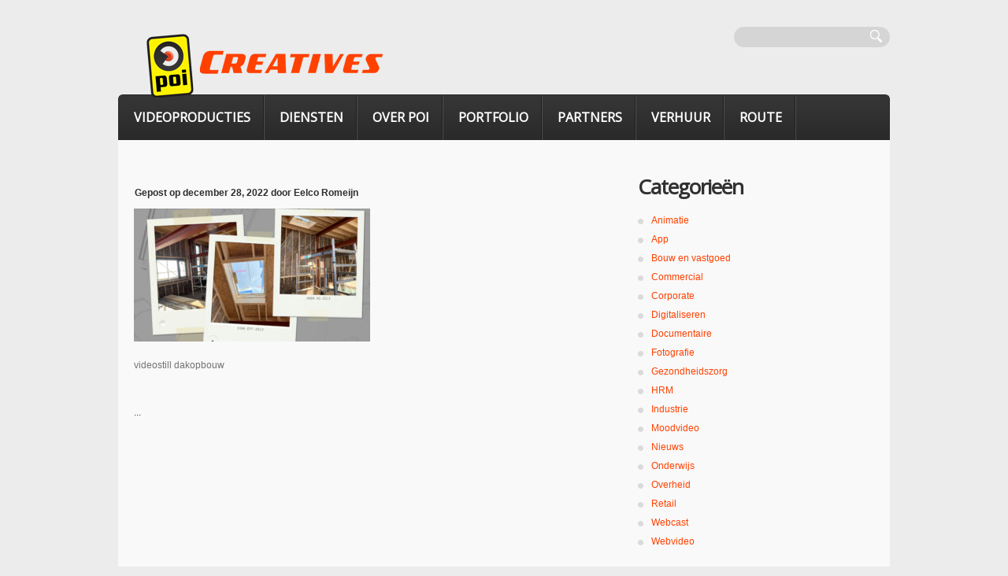

--- FILE ---
content_type: text/html; charset=UTF-8
request_url: https://www.poi-creatives.nl/syto_utrecht-01_28_46_13-still065/
body_size: 9874
content:
<!DOCTYPE html>
<!--[if lt IE 7 ]><html class="ie ie6" lang="nl-NL"> <![endif]-->
<!--[if IE 7 ]><html class="ie ie7" lang="nl-NL"> <![endif]-->
<!--[if IE 8 ]><html class="ie ie8" lang="nl-NL"> <![endif]-->
<!--[if IE 9 ]><html class="ie ie9" lang="nl-NL"> <![endif]-->
<!--[if (gt IE 9)|!(IE)]><!--><html lang="nl-NL"> <!--<![endif]-->
<head>
	<title>- POI Creatives</title>
	
	<meta charset="UTF-8" />
	<meta name="viewport" content="width=device-width,initial-scale=1.0">
	<link rel="profile" href="https://gmpg.org/xfn/11" />
		<link rel="icon" href="https://www.poi-creatives.nl/wp-content/uploads/2012/08/favicon.ico" type="image/x-icon" />
		<link rel="pingback" href="https://www.poi-creatives.nl/xmlrpc.php" />
	<link rel="alternate" type="application/rss+xml" title="POI Creatives" href="https://www.poi-creatives.nl/feed/" />
	<link rel="alternate" type="application/atom+xml" title="POI Creatives" href="https://www.poi-creatives.nl/feed/atom/" />
		<!--[if lt IE 8]>
		<div style=' clear: both; text-align:center; position: relative;'>
			<a href="http://www.microsoft.com/windows/internet-explorer/default.aspx?ocid=ie6_countdown_bannercode"><img src="https://storage.ie6countdown.com/assets/100/images/banners/warning_bar_0000_us.jpg" border="0" alt="" /></a>
		</div>
	<![endif]-->
	<link rel="stylesheet" type="text/css" media="all" href="https://www.poi-creatives.nl/wp-content/themes/theme1787/css/normalize.css" />
	<link rel="stylesheet" type="text/css" media="all" href="https://www.poi-creatives.nl/wp-content/themes/theme1787/style.css" />
	<link rel="stylesheet" type="text/css" media="all" href="https://www.poi-creatives.nl/wp-content/themes/theme1787/css/prettyPhoto.css" />
	<link rel="stylesheet" type="text/css" media="all" href="https://www.poi-creatives.nl/wp-content/themes/theme1787/css/cameraslideshow.css" />
	<link rel="stylesheet" type="text/css" media="all" href="https://www.poi-creatives.nl/wp-content/themes/theme1787/css/skeleton.css" />
	<link rel="stylesheet" type="text/css" media="all" href="https://www.poi-creatives.nl/wp-content/themes/theme1787/css/touchTouch.css" />
	<link rel="stylesheet" type="text/css" media="all" href="https://www.poi-creatives.nl/wp-content/themes/theme1787/css/320.css" />
	<link rel="stylesheet" type="text/css" media="all" href="https://www.poi-creatives.nl/wp-content/themes/theme1787/css/480.css" />
	<link rel="stylesheet" type="text/css" media="all" href="https://www.poi-creatives.nl/wp-content/themes/theme1787/css/768.css" />
	<!--[if lt IE 9]>
  		<link rel="stylesheet" href="https://www.poi-creatives.nl/wp-content/themes/theme1787/css/ie.css"> 
	<![endif]-->
	<meta name='robots' content='index, follow, max-image-preview:large, max-snippet:-1, max-video-preview:-1' />
	<style>img:is([sizes="auto" i], [sizes^="auto," i]) { contain-intrinsic-size: 3000px 1500px }</style>
	
	<!-- This site is optimized with the Yoast SEO plugin v26.7 - https://yoast.com/wordpress/plugins/seo/ -->
	<link rel="canonical" href="https://www.poi-creatives.nl/syto_utrecht-01_28_46_13-still065/" />
	<meta property="og:locale" content="nl_NL" />
	<meta property="og:type" content="article" />
	<meta property="og:title" content="- POI Creatives" />
	<meta property="og:description" content="videostill dakopbouw" />
	<meta property="og:url" content="https://www.poi-creatives.nl/syto_utrecht-01_28_46_13-still065/" />
	<meta property="og:site_name" content="POI Creatives" />
	<meta property="article:publisher" content="https://www.facebook.com/poicreatives/" />
	<meta property="article:modified_time" content="2024-05-28T14:37:25+00:00" />
	<meta property="og:image" content="https://www.poi-creatives.nl/syto_utrecht-01_28_46_13-still065" />
	<meta property="og:image:width" content="2560" />
	<meta property="og:image:height" content="1440" />
	<meta property="og:image:type" content="image/jpeg" />
	<script type="application/ld+json" class="yoast-schema-graph">{"@context":"https://schema.org","@graph":[{"@type":"WebPage","@id":"https://www.poi-creatives.nl/syto_utrecht-01_28_46_13-still065/","url":"https://www.poi-creatives.nl/syto_utrecht-01_28_46_13-still065/","name":"- POI Creatives","isPartOf":{"@id":"https://www.poi-creatives.nl/#website"},"primaryImageOfPage":{"@id":"https://www.poi-creatives.nl/syto_utrecht-01_28_46_13-still065/#primaryimage"},"image":{"@id":"https://www.poi-creatives.nl/syto_utrecht-01_28_46_13-still065/#primaryimage"},"thumbnailUrl":"https://www.poi-creatives.nl/wp-content/uploads/2022/12/Syto_Utrecht.01_28_46_13.Still065-scaled.jpg","datePublished":"2022-12-28T13:55:55+00:00","dateModified":"2024-05-28T14:37:25+00:00","inLanguage":"nl-NL","potentialAction":[{"@type":"ReadAction","target":["https://www.poi-creatives.nl/syto_utrecht-01_28_46_13-still065/"]}]},{"@type":"ImageObject","inLanguage":"nl-NL","@id":"https://www.poi-creatives.nl/syto_utrecht-01_28_46_13-still065/#primaryimage","url":"https://www.poi-creatives.nl/wp-content/uploads/2022/12/Syto_Utrecht.01_28_46_13.Still065-scaled.jpg","contentUrl":"https://www.poi-creatives.nl/wp-content/uploads/2022/12/Syto_Utrecht.01_28_46_13.Still065-scaled.jpg","width":2560,"height":1440,"caption":"videostill dakopbouw met polaroids"},{"@type":"WebSite","@id":"https://www.poi-creatives.nl/#website","url":"https://www.poi-creatives.nl/","name":"POI Creatives","description":"digitale communicatie, film, livestream","publisher":{"@id":"https://www.poi-creatives.nl/#organization"},"potentialAction":[{"@type":"SearchAction","target":{"@type":"EntryPoint","urlTemplate":"https://www.poi-creatives.nl/?s={search_term_string}"},"query-input":{"@type":"PropertyValueSpecification","valueRequired":true,"valueName":"search_term_string"}}],"inLanguage":"nl-NL"},{"@type":"Organization","@id":"https://www.poi-creatives.nl/#organization","name":"POI Creatives","url":"https://www.poi-creatives.nl/","logo":{"@type":"ImageObject","inLanguage":"nl-NL","@id":"https://www.poi-creatives.nl/#/schema/logo/image/","url":"https://www.poi-creatives.nl/wp-content/uploads/2011/07/logo2.png","contentUrl":"https://www.poi-creatives.nl/wp-content/uploads/2011/07/logo2.png","width":382,"height":86,"caption":"POI Creatives"},"image":{"@id":"https://www.poi-creatives.nl/#/schema/logo/image/"},"sameAs":["https://www.facebook.com/poicreatives/","https://www.instagram.com/poicreatives/"]}]}</script>
	<!-- / Yoast SEO plugin. -->


<link rel='dns-prefetch' href='//fonts.googleapis.com' />
<link rel="alternate" type="application/rss+xml" title="POI Creatives &raquo; feed" href="https://www.poi-creatives.nl/feed/" />
<link rel="alternate" type="application/rss+xml" title="POI Creatives &raquo; reacties feed" href="https://www.poi-creatives.nl/comments/feed/" />
<script type="text/javascript">
/* <![CDATA[ */
window._wpemojiSettings = {"baseUrl":"https:\/\/s.w.org\/images\/core\/emoji\/15.0.3\/72x72\/","ext":".png","svgUrl":"https:\/\/s.w.org\/images\/core\/emoji\/15.0.3\/svg\/","svgExt":".svg","source":{"concatemoji":"https:\/\/www.poi-creatives.nl\/wp-includes\/js\/wp-emoji-release.min.js?ver=1097821659689e992826f05449005861"}};
/*! This file is auto-generated */
!function(i,n){var o,s,e;function c(e){try{var t={supportTests:e,timestamp:(new Date).valueOf()};sessionStorage.setItem(o,JSON.stringify(t))}catch(e){}}function p(e,t,n){e.clearRect(0,0,e.canvas.width,e.canvas.height),e.fillText(t,0,0);var t=new Uint32Array(e.getImageData(0,0,e.canvas.width,e.canvas.height).data),r=(e.clearRect(0,0,e.canvas.width,e.canvas.height),e.fillText(n,0,0),new Uint32Array(e.getImageData(0,0,e.canvas.width,e.canvas.height).data));return t.every(function(e,t){return e===r[t]})}function u(e,t,n){switch(t){case"flag":return n(e,"\ud83c\udff3\ufe0f\u200d\u26a7\ufe0f","\ud83c\udff3\ufe0f\u200b\u26a7\ufe0f")?!1:!n(e,"\ud83c\uddfa\ud83c\uddf3","\ud83c\uddfa\u200b\ud83c\uddf3")&&!n(e,"\ud83c\udff4\udb40\udc67\udb40\udc62\udb40\udc65\udb40\udc6e\udb40\udc67\udb40\udc7f","\ud83c\udff4\u200b\udb40\udc67\u200b\udb40\udc62\u200b\udb40\udc65\u200b\udb40\udc6e\u200b\udb40\udc67\u200b\udb40\udc7f");case"emoji":return!n(e,"\ud83d\udc26\u200d\u2b1b","\ud83d\udc26\u200b\u2b1b")}return!1}function f(e,t,n){var r="undefined"!=typeof WorkerGlobalScope&&self instanceof WorkerGlobalScope?new OffscreenCanvas(300,150):i.createElement("canvas"),a=r.getContext("2d",{willReadFrequently:!0}),o=(a.textBaseline="top",a.font="600 32px Arial",{});return e.forEach(function(e){o[e]=t(a,e,n)}),o}function t(e){var t=i.createElement("script");t.src=e,t.defer=!0,i.head.appendChild(t)}"undefined"!=typeof Promise&&(o="wpEmojiSettingsSupports",s=["flag","emoji"],n.supports={everything:!0,everythingExceptFlag:!0},e=new Promise(function(e){i.addEventListener("DOMContentLoaded",e,{once:!0})}),new Promise(function(t){var n=function(){try{var e=JSON.parse(sessionStorage.getItem(o));if("object"==typeof e&&"number"==typeof e.timestamp&&(new Date).valueOf()<e.timestamp+604800&&"object"==typeof e.supportTests)return e.supportTests}catch(e){}return null}();if(!n){if("undefined"!=typeof Worker&&"undefined"!=typeof OffscreenCanvas&&"undefined"!=typeof URL&&URL.createObjectURL&&"undefined"!=typeof Blob)try{var e="postMessage("+f.toString()+"("+[JSON.stringify(s),u.toString(),p.toString()].join(",")+"));",r=new Blob([e],{type:"text/javascript"}),a=new Worker(URL.createObjectURL(r),{name:"wpTestEmojiSupports"});return void(a.onmessage=function(e){c(n=e.data),a.terminate(),t(n)})}catch(e){}c(n=f(s,u,p))}t(n)}).then(function(e){for(var t in e)n.supports[t]=e[t],n.supports.everything=n.supports.everything&&n.supports[t],"flag"!==t&&(n.supports.everythingExceptFlag=n.supports.everythingExceptFlag&&n.supports[t]);n.supports.everythingExceptFlag=n.supports.everythingExceptFlag&&!n.supports.flag,n.DOMReady=!1,n.readyCallback=function(){n.DOMReady=!0}}).then(function(){return e}).then(function(){var e;n.supports.everything||(n.readyCallback(),(e=n.source||{}).concatemoji?t(e.concatemoji):e.wpemoji&&e.twemoji&&(t(e.twemoji),t(e.wpemoji)))}))}((window,document),window._wpemojiSettings);
/* ]]> */
</script>
<style id='wp-emoji-styles-inline-css' type='text/css'>

	img.wp-smiley, img.emoji {
		display: inline !important;
		border: none !important;
		box-shadow: none !important;
		height: 1em !important;
		width: 1em !important;
		margin: 0 0.07em !important;
		vertical-align: -0.1em !important;
		background: none !important;
		padding: 0 !important;
	}
</style>
<link rel='stylesheet' id='wp-block-library-css' href='https://www.poi-creatives.nl/wp-includes/css/dist/block-library/style.min.css?ver=1097821659689e992826f05449005861' type='text/css' media='all' />
<style id='classic-theme-styles-inline-css' type='text/css'>
/*! This file is auto-generated */
.wp-block-button__link{color:#fff;background-color:#32373c;border-radius:9999px;box-shadow:none;text-decoration:none;padding:calc(.667em + 2px) calc(1.333em + 2px);font-size:1.125em}.wp-block-file__button{background:#32373c;color:#fff;text-decoration:none}
</style>
<style id='global-styles-inline-css' type='text/css'>
:root{--wp--preset--aspect-ratio--square: 1;--wp--preset--aspect-ratio--4-3: 4/3;--wp--preset--aspect-ratio--3-4: 3/4;--wp--preset--aspect-ratio--3-2: 3/2;--wp--preset--aspect-ratio--2-3: 2/3;--wp--preset--aspect-ratio--16-9: 16/9;--wp--preset--aspect-ratio--9-16: 9/16;--wp--preset--color--black: #000000;--wp--preset--color--cyan-bluish-gray: #abb8c3;--wp--preset--color--white: #ffffff;--wp--preset--color--pale-pink: #f78da7;--wp--preset--color--vivid-red: #cf2e2e;--wp--preset--color--luminous-vivid-orange: #ff6900;--wp--preset--color--luminous-vivid-amber: #fcb900;--wp--preset--color--light-green-cyan: #7bdcb5;--wp--preset--color--vivid-green-cyan: #00d084;--wp--preset--color--pale-cyan-blue: #8ed1fc;--wp--preset--color--vivid-cyan-blue: #0693e3;--wp--preset--color--vivid-purple: #9b51e0;--wp--preset--gradient--vivid-cyan-blue-to-vivid-purple: linear-gradient(135deg,rgba(6,147,227,1) 0%,rgb(155,81,224) 100%);--wp--preset--gradient--light-green-cyan-to-vivid-green-cyan: linear-gradient(135deg,rgb(122,220,180) 0%,rgb(0,208,130) 100%);--wp--preset--gradient--luminous-vivid-amber-to-luminous-vivid-orange: linear-gradient(135deg,rgba(252,185,0,1) 0%,rgba(255,105,0,1) 100%);--wp--preset--gradient--luminous-vivid-orange-to-vivid-red: linear-gradient(135deg,rgba(255,105,0,1) 0%,rgb(207,46,46) 100%);--wp--preset--gradient--very-light-gray-to-cyan-bluish-gray: linear-gradient(135deg,rgb(238,238,238) 0%,rgb(169,184,195) 100%);--wp--preset--gradient--cool-to-warm-spectrum: linear-gradient(135deg,rgb(74,234,220) 0%,rgb(151,120,209) 20%,rgb(207,42,186) 40%,rgb(238,44,130) 60%,rgb(251,105,98) 80%,rgb(254,248,76) 100%);--wp--preset--gradient--blush-light-purple: linear-gradient(135deg,rgb(255,206,236) 0%,rgb(152,150,240) 100%);--wp--preset--gradient--blush-bordeaux: linear-gradient(135deg,rgb(254,205,165) 0%,rgb(254,45,45) 50%,rgb(107,0,62) 100%);--wp--preset--gradient--luminous-dusk: linear-gradient(135deg,rgb(255,203,112) 0%,rgb(199,81,192) 50%,rgb(65,88,208) 100%);--wp--preset--gradient--pale-ocean: linear-gradient(135deg,rgb(255,245,203) 0%,rgb(182,227,212) 50%,rgb(51,167,181) 100%);--wp--preset--gradient--electric-grass: linear-gradient(135deg,rgb(202,248,128) 0%,rgb(113,206,126) 100%);--wp--preset--gradient--midnight: linear-gradient(135deg,rgb(2,3,129) 0%,rgb(40,116,252) 100%);--wp--preset--font-size--small: 13px;--wp--preset--font-size--medium: 20px;--wp--preset--font-size--large: 36px;--wp--preset--font-size--x-large: 42px;--wp--preset--spacing--20: 0.44rem;--wp--preset--spacing--30: 0.67rem;--wp--preset--spacing--40: 1rem;--wp--preset--spacing--50: 1.5rem;--wp--preset--spacing--60: 2.25rem;--wp--preset--spacing--70: 3.38rem;--wp--preset--spacing--80: 5.06rem;--wp--preset--shadow--natural: 6px 6px 9px rgba(0, 0, 0, 0.2);--wp--preset--shadow--deep: 12px 12px 50px rgba(0, 0, 0, 0.4);--wp--preset--shadow--sharp: 6px 6px 0px rgba(0, 0, 0, 0.2);--wp--preset--shadow--outlined: 6px 6px 0px -3px rgba(255, 255, 255, 1), 6px 6px rgba(0, 0, 0, 1);--wp--preset--shadow--crisp: 6px 6px 0px rgba(0, 0, 0, 1);}:where(.is-layout-flex){gap: 0.5em;}:where(.is-layout-grid){gap: 0.5em;}body .is-layout-flex{display: flex;}.is-layout-flex{flex-wrap: wrap;align-items: center;}.is-layout-flex > :is(*, div){margin: 0;}body .is-layout-grid{display: grid;}.is-layout-grid > :is(*, div){margin: 0;}:where(.wp-block-columns.is-layout-flex){gap: 2em;}:where(.wp-block-columns.is-layout-grid){gap: 2em;}:where(.wp-block-post-template.is-layout-flex){gap: 1.25em;}:where(.wp-block-post-template.is-layout-grid){gap: 1.25em;}.has-black-color{color: var(--wp--preset--color--black) !important;}.has-cyan-bluish-gray-color{color: var(--wp--preset--color--cyan-bluish-gray) !important;}.has-white-color{color: var(--wp--preset--color--white) !important;}.has-pale-pink-color{color: var(--wp--preset--color--pale-pink) !important;}.has-vivid-red-color{color: var(--wp--preset--color--vivid-red) !important;}.has-luminous-vivid-orange-color{color: var(--wp--preset--color--luminous-vivid-orange) !important;}.has-luminous-vivid-amber-color{color: var(--wp--preset--color--luminous-vivid-amber) !important;}.has-light-green-cyan-color{color: var(--wp--preset--color--light-green-cyan) !important;}.has-vivid-green-cyan-color{color: var(--wp--preset--color--vivid-green-cyan) !important;}.has-pale-cyan-blue-color{color: var(--wp--preset--color--pale-cyan-blue) !important;}.has-vivid-cyan-blue-color{color: var(--wp--preset--color--vivid-cyan-blue) !important;}.has-vivid-purple-color{color: var(--wp--preset--color--vivid-purple) !important;}.has-black-background-color{background-color: var(--wp--preset--color--black) !important;}.has-cyan-bluish-gray-background-color{background-color: var(--wp--preset--color--cyan-bluish-gray) !important;}.has-white-background-color{background-color: var(--wp--preset--color--white) !important;}.has-pale-pink-background-color{background-color: var(--wp--preset--color--pale-pink) !important;}.has-vivid-red-background-color{background-color: var(--wp--preset--color--vivid-red) !important;}.has-luminous-vivid-orange-background-color{background-color: var(--wp--preset--color--luminous-vivid-orange) !important;}.has-luminous-vivid-amber-background-color{background-color: var(--wp--preset--color--luminous-vivid-amber) !important;}.has-light-green-cyan-background-color{background-color: var(--wp--preset--color--light-green-cyan) !important;}.has-vivid-green-cyan-background-color{background-color: var(--wp--preset--color--vivid-green-cyan) !important;}.has-pale-cyan-blue-background-color{background-color: var(--wp--preset--color--pale-cyan-blue) !important;}.has-vivid-cyan-blue-background-color{background-color: var(--wp--preset--color--vivid-cyan-blue) !important;}.has-vivid-purple-background-color{background-color: var(--wp--preset--color--vivid-purple) !important;}.has-black-border-color{border-color: var(--wp--preset--color--black) !important;}.has-cyan-bluish-gray-border-color{border-color: var(--wp--preset--color--cyan-bluish-gray) !important;}.has-white-border-color{border-color: var(--wp--preset--color--white) !important;}.has-pale-pink-border-color{border-color: var(--wp--preset--color--pale-pink) !important;}.has-vivid-red-border-color{border-color: var(--wp--preset--color--vivid-red) !important;}.has-luminous-vivid-orange-border-color{border-color: var(--wp--preset--color--luminous-vivid-orange) !important;}.has-luminous-vivid-amber-border-color{border-color: var(--wp--preset--color--luminous-vivid-amber) !important;}.has-light-green-cyan-border-color{border-color: var(--wp--preset--color--light-green-cyan) !important;}.has-vivid-green-cyan-border-color{border-color: var(--wp--preset--color--vivid-green-cyan) !important;}.has-pale-cyan-blue-border-color{border-color: var(--wp--preset--color--pale-cyan-blue) !important;}.has-vivid-cyan-blue-border-color{border-color: var(--wp--preset--color--vivid-cyan-blue) !important;}.has-vivid-purple-border-color{border-color: var(--wp--preset--color--vivid-purple) !important;}.has-vivid-cyan-blue-to-vivid-purple-gradient-background{background: var(--wp--preset--gradient--vivid-cyan-blue-to-vivid-purple) !important;}.has-light-green-cyan-to-vivid-green-cyan-gradient-background{background: var(--wp--preset--gradient--light-green-cyan-to-vivid-green-cyan) !important;}.has-luminous-vivid-amber-to-luminous-vivid-orange-gradient-background{background: var(--wp--preset--gradient--luminous-vivid-amber-to-luminous-vivid-orange) !important;}.has-luminous-vivid-orange-to-vivid-red-gradient-background{background: var(--wp--preset--gradient--luminous-vivid-orange-to-vivid-red) !important;}.has-very-light-gray-to-cyan-bluish-gray-gradient-background{background: var(--wp--preset--gradient--very-light-gray-to-cyan-bluish-gray) !important;}.has-cool-to-warm-spectrum-gradient-background{background: var(--wp--preset--gradient--cool-to-warm-spectrum) !important;}.has-blush-light-purple-gradient-background{background: var(--wp--preset--gradient--blush-light-purple) !important;}.has-blush-bordeaux-gradient-background{background: var(--wp--preset--gradient--blush-bordeaux) !important;}.has-luminous-dusk-gradient-background{background: var(--wp--preset--gradient--luminous-dusk) !important;}.has-pale-ocean-gradient-background{background: var(--wp--preset--gradient--pale-ocean) !important;}.has-electric-grass-gradient-background{background: var(--wp--preset--gradient--electric-grass) !important;}.has-midnight-gradient-background{background: var(--wp--preset--gradient--midnight) !important;}.has-small-font-size{font-size: var(--wp--preset--font-size--small) !important;}.has-medium-font-size{font-size: var(--wp--preset--font-size--medium) !important;}.has-large-font-size{font-size: var(--wp--preset--font-size--large) !important;}.has-x-large-font-size{font-size: var(--wp--preset--font-size--x-large) !important;}
:where(.wp-block-post-template.is-layout-flex){gap: 1.25em;}:where(.wp-block-post-template.is-layout-grid){gap: 1.25em;}
:where(.wp-block-columns.is-layout-flex){gap: 2em;}:where(.wp-block-columns.is-layout-grid){gap: 2em;}
:root :where(.wp-block-pullquote){font-size: 1.5em;line-height: 1.6;}
</style>
<link rel='stylesheet' id='options_typography_Open+Sans-css' href='https://fonts.googleapis.com/css?family=Open+Sans' type='text/css' media='all' />
<script type="text/javascript" src="https://www.poi-creatives.nl/wp-content/themes/theme1787/js/jquery-1.7.2.min.js?ver=1.7.2" id="jquery-js"></script>
<script type="text/javascript" src="https://www.poi-creatives.nl/wp-content/themes/theme1787/js/modernizr.js?ver=2.0.6" id="modernizr-js"></script>
<script type="text/javascript" src="https://www.poi-creatives.nl/wp-content/themes/theme1787/js/superfish.js?ver=1.4.8" id="superfish-js"></script>
<script type="text/javascript" src="https://www.poi-creatives.nl/wp-content/themes/theme1787/js/jquery.easing.1.3.js?ver=1.3" id="easing-js"></script>
<script type="text/javascript" src="https://www.poi-creatives.nl/wp-content/themes/theme1787/js/jquery.prettyPhoto.js?ver=3.1.3" id="prettyPhoto-js"></script>
<script type="text/javascript" src="https://www.poi-creatives.nl/wp-content/themes/theme1787/js/jquery.tools.min.js?ver=1.2.6" id="tools-js"></script>
<script type="text/javascript" src="https://www.poi-creatives.nl/wp-content/themes/theme1787/js/jquery.mobilemenu.js?ver=1.0" id="mobilemenu-js"></script>
<script type="text/javascript" src="https://www.poi-creatives.nl/wp-content/themes/theme1787/js/jquery.elastislide.js?ver=1.0" id="elastislide-js"></script>
<script type="text/javascript" src="https://www.poi-creatives.nl/wp-content/themes/theme1787/js/jquery.loader.js?ver=1.0" id="loader-js"></script>
<script type="text/javascript" src="https://www.poi-creatives.nl/wp-includes/js/swfobject.js?ver=2.2-20120417" id="swfobject-js"></script>
<script type="text/javascript" src="https://www.poi-creatives.nl/wp-content/themes/theme1787/js/slides.jquery.js?ver=1.1.9" id="slides-js"></script>
<script type="text/javascript" src="https://www.poi-creatives.nl/wp-content/themes/theme1787/js/jquery.twitter.js?ver=1.0" id="twitter-js"></script>
<script type="text/javascript" src="https://www.poi-creatives.nl/wp-content/themes/theme1787/js/jquery.flickrush.js?ver=1.0" id="flickr-js"></script>
<script type="text/javascript" src="https://www.poi-creatives.nl/wp-content/themes/theme1787/js/touchTouch.jquery.js?ver=1.0" id="touch-js"></script>
<script type="text/javascript" src="https://www.poi-creatives.nl/wp-content/themes/theme1787/js/si.files.js?ver=1.0" id="si_files-js"></script>
<script type="text/javascript" src="https://www.poi-creatives.nl/wp-content/themes/theme1787/js/audiojs/audio.js?ver=1.0" id="audiojs-js"></script>
<script type="text/javascript" src="https://www.poi-creatives.nl/wp-content/themes/theme1787/js/custom.js?ver=1.0" id="custom-js"></script>
<script type="text/javascript" src="https://www.poi-creatives.nl/wp-content/themes/theme1787/js/camera.js?ver=1.3.3" id="camera-js"></script>
<link rel="https://api.w.org/" href="https://www.poi-creatives.nl/wp-json/" /><link rel="alternate" title="JSON" type="application/json" href="https://www.poi-creatives.nl/wp-json/wp/v2/media/4868" /><link rel="EditURI" type="application/rsd+xml" title="RSD" href="https://www.poi-creatives.nl/xmlrpc.php?rsd" />
<link rel="alternate" title="oEmbed (JSON)" type="application/json+oembed" href="https://www.poi-creatives.nl/wp-json/oembed/1.0/embed?url=https%3A%2F%2Fwww.poi-creatives.nl%2Fsyto_utrecht-01_28_46_13-still065%2F" />
<link rel="alternate" title="oEmbed (XML)" type="text/xml+oembed" href="https://www.poi-creatives.nl/wp-json/oembed/1.0/embed?url=https%3A%2F%2Fwww.poi-creatives.nl%2Fsyto_utrecht-01_28_46_13-still065%2F&#038;format=xml" />

<style>
h1 { font: bold 54px/1.2em Open Sans, sans-serif;  color:#ff4100; }
h2 { font: bold 26px/1.2em Open Sans, sans-serif;  color:#313131; }
h3 { font: bold 16px/1.2em Open Sans, sans-serif;  color:#313131; }
h4 { font: bold 14px/1.2em Open Sans, sans-serif;  color:#313131; }
h5 { font: bold 12px/1.2em Arial, Helvetica, sans-serif;  color:#ee4a0e; }
h6 { font: bold 12px/1.2em Arial, Helvetica, sans-serif;  color:#313131; }
#main { font: normal 12px/20px Arial, Helvetica, sans-serif;  color:#313131; }
</style>
	<!--[if lt IE 9]>
		<style type="text/css">
			.row-menu,
			.bg-form,
			.featured-thumbnail,
			.featured-thumbnail img,
			.dropcap,
			.tags-cloud a,
			.tagcloud a,
			#gallery .portfolio li a.image-wrap,
			#gallery .portfolio li a.image-wrap img,
			span.wpcf7-not-valid-tip,
			.wpcf7-form p.field input,
			.wpcf7-form textarea,
			.wpcf7-form input[type="submit"], 
			.wpcf7-form input[type="reset"],
			.author-info .avatar img,
			#searchform .submit,
			#searchform .searching,
			.pagenavi span, 
			.pagenavi a,
			.box-title,
			.box-content,
			.latestpost li time,
			.top-footer,
			.button,
			.camera_caption > div a,
			.top-content {
				behavior:url(https://www.poi-creatives.nl/wp-content/themes/theme1787/PIE.php)
			}
		</style>
	<![endif]-->
	<!--[if (gt IE 9)|!(IE)]><!-->
		<script src="https://www.poi-creatives.nl/wp-content/themes/theme1787/js/jquery.mobile.customized.min.js" type="text/javascript"></script>
	<!--<![endif]-->
  
	<script type="text/javascript">
  	// initialise plugins
		jQuery(function(){
			// main navigation init
			jQuery('ul.sf-menu').superfish({
				delay:       1000, 		// one second delay on mouseout 
				animation:   {opacity:'show',height:'show'}, // fade-in and slide-down animation
				speed:       'normal',  // faster animation speed 
				autoArrows:  false   // generation of arrow mark-up (for submenu) 
			});
			
			// prettyphoto init
			jQuery("a[rel^='prettyPhoto']").prettyPhoto({
				animation_speed:'normal',
				slideshow:5000,
				autoplay_slideshow: false,
				overlay_gallery: true
			});
			
			// Initialize the gallery
			jQuery("#gallery .touch-item").touchTouch();
			
			
		});
		
		// Init for audiojs
		audiojs.events.ready(function() {
			var as = audiojs.createAll();
		});
		
		// Init for si.files
		SI.Files.stylizeAll();
		$(function(){
			$('.social-networks li a span').css({opacity:0});
			$('.social-networks li a').hover(
				function(){$(this).find('span').stop().animate({opacity:1}, 450)},
				function(){$(this).find('span').stop().animate({opacity:0}, 450)}
			);
		});
	</script>
	
	
	<!--[if (gt IE 9)|!(IE)]><!-->
	<script type="text/javascript">
		jQuery(function(){
			jQuery('.sf-menu').mobileMenu();
		})
	</script>
	<!--<![endif]-->
  
  
	
	<!-- Custom CSS -->
	  
  
  
  
	<style type="text/css">
				
				
		
	</style>
</head>

<body data-rsssl=1 class="attachment attachment-template-default single single-attachment postid-4868 attachmentid-4868 attachment-jpeg metaslider-plugin">

<div id="main"><!-- this encompasses the entire Web site -->
	<div class="content-box">
		<header id="header">
			<div class="row-logo">
				<div class="logo">
				  											<a href="https://www.poi-creatives.nl/" id="logo"><img src="https://www.poi-creatives.nl/wp-content/uploads/2011/07/logo2.png" alt="POI Creatives" title="digitale communicatie, film, livestream"></a>
									  				  <p class="tagline">digitale communicatie, film, livestream</p>
				</div>
				<div id="widget-header">
					<!-- Wigitized Header -->				</div><!--#widget-header-->
				  
					<div id="top-search">
						<form method="get" action="https://www.poi-creatives.nl/">
							<div class="bg-form"><input type="text" name="s"  class="input-search"/><input type="submit" value="GO" id="submit"></div>
						</form>
					</div>  
							</div>
			<div class="row-menu">
				<nav class="primary">
				  <ul id="topnav" class="sf-menu"><li id="menu-item-205" class="menu-item menu-item-type-post_type menu-item-object-page menu-item-home menu-item-205"><a href="https://www.poi-creatives.nl/">Videoproducties</a></li>
<li id="menu-item-19" class="menu-item menu-item-type-post_type menu-item-object-page menu-item-has-children menu-item-19"><a href="https://www.poi-creatives.nl/diensten/" title="meer dan je denkt">Diensten</a>
<ul class="sub-menu">
	<li id="menu-item-483" class="menu-item menu-item-type-post_type menu-item-object-page menu-item-483"><a href="https://www.poi-creatives.nl/video-producties/">Video productie</a></li>
	<li id="menu-item-4397" class="menu-item menu-item-type-post_type menu-item-object-page menu-item-4397"><a href="https://www.poi-creatives.nl/livestream-productie-rotterdam/">Livestream Productie</a></li>
	<li id="menu-item-5342" class="menu-item menu-item-type-post_type menu-item-object-page menu-item-5342"><a href="https://www.poi-creatives.nl/digitaliseren/">Digitaliseren</a></li>
	<li id="menu-item-513" class="menu-item menu-item-type-post_type menu-item-object-page menu-item-513"><a href="https://www.poi-creatives.nl/e-learning/">E-Learning</a></li>
	<li id="menu-item-506" class="menu-item menu-item-type-post_type menu-item-object-page menu-item-506"><a href="https://www.poi-creatives.nl/apps/">Apps</a></li>
	<li id="menu-item-5048" class="menu-item menu-item-type-post_type menu-item-object-page menu-item-5048"><a href="https://www.poi-creatives.nl/verhuur/">verhuur</a></li>
</ul>
</li>
<li id="menu-item-21" class="menu-item menu-item-type-post_type menu-item-object-page menu-item-has-children menu-item-21"><a href="https://www.poi-creatives.nl/over-poi/" title="wat zeggen anderen?">Over POI</a>
<ul class="sub-menu">
	<li id="menu-item-1201" class="menu-item menu-item-type-post_type menu-item-object-page menu-item-1201"><a href="https://www.poi-creatives.nl/over-poi/">Over POI</a></li>
	<li id="menu-item-351" class="menu-item menu-item-type-post_type menu-item-object-page menu-item-351"><a href="https://www.poi-creatives.nl/offerte/" title="Vraag een offerte">Offerte</a></li>
	<li id="menu-item-225" class="menu-item menu-item-type-post_type menu-item-object-page menu-item-225"><a href="https://www.poi-creatives.nl/testimonials/">Testimonials</a></li>
	<li id="menu-item-1277" class="menu-item menu-item-type-post_type menu-item-object-page menu-item-1277"><a href="https://www.poi-creatives.nl/partners/">Partners</a></li>
	<li id="menu-item-18" class="menu-item menu-item-type-post_type menu-item-object-page menu-item-18"><a href="https://www.poi-creatives.nl/faqs/">FAQs</a></li>
</ul>
</li>
<li id="menu-item-105" class="menu-item menu-item-type-post_type menu-item-object-page current_page_parent menu-item-has-children menu-item-105"><a href="https://www.poi-creatives.nl/blog/" title="en blog artikelen">Portfolio</a>
<ul class="sub-menu">
	<li id="menu-item-1203" class="menu-item menu-item-type-post_type menu-item-object-page current_page_parent menu-item-1203"><a href="https://www.poi-creatives.nl/blog/">Blog</a></li>
	<li id="menu-item-253" class="menu-item menu-item-type-post_type menu-item-object-page menu-item-253"><a href="https://www.poi-creatives.nl/archives/">Archives</a></li>
</ul>
</li>
<li id="menu-item-1276" class="menu-item menu-item-type-post_type menu-item-object-page menu-item-has-children menu-item-1276"><a href="https://www.poi-creatives.nl/partners/" title="Allemaal vakmensen">Partners</a>
<ul class="sub-menu">
	<li id="menu-item-1283" class="menu-item menu-item-type-post_type menu-item-object-page menu-item-1283"><a href="https://www.poi-creatives.nl/partners/">Partners</a></li>
	<li id="menu-item-2804" class="menu-item menu-item-type-post_type menu-item-object-page menu-item-2804"><a href="https://www.poi-creatives.nl/netwerken/">Netwerken</a></li>
</ul>
</li>
<li id="menu-item-5047" class="menu-item menu-item-type-post_type menu-item-object-page menu-item-5047"><a href="https://www.poi-creatives.nl/verhuur/">verhuur</a></li>
<li id="menu-item-17" class="menu-item menu-item-type-post_type menu-item-object-page menu-item-has-children menu-item-17"><a href="https://www.poi-creatives.nl/contact/" title="bel, mail, tweet">Route</a>
<ul class="sub-menu">
	<li id="menu-item-1204" class="menu-item menu-item-type-post_type menu-item-object-page menu-item-1204"><a href="https://www.poi-creatives.nl/contact/">Contact</a></li>
</ul>
</li>
</ul>				</nav><!--.primary-->
			</div>
		</header>
				<div class="primary_content_wrap">
				<div class="container_12 clearfix">
	<div id="content" class="grid_8 right">
		
		
					<article id="post-4868" class="post-holder post-4868 attachment type-attachment status-inherit hentry">
					
				<header class="entry-header">
				
								
				<h1 class="entry-title"></h1>
				
								
				    					<div class="post-meta">
				Gepost op <time datetime="2022-12-28T15:55">december 28, 2022</time> door <a href="https://www.poi-creatives.nl/author/eelco-romeijn/" title="Berichten van Eelco Romeijn" rel="author">Eelco Romeijn</a>											</div><!--.post-meta-->
				
				
				</header>
				
				
				
	
				
				
								
				<div class="content">
				
					<p class="attachment"><a href='https://www.poi-creatives.nl/wp-content/uploads/2022/12/Syto_Utrecht.01_28_46_13.Still065-scaled.jpg'><img fetchpriority="high" decoding="async" width="300" height="169" src="https://www.poi-creatives.nl/wp-content/uploads/2022/12/Syto_Utrecht.01_28_46_13.Still065-300x169.jpg" class="attachment-medium size-medium" alt="videostill dakopbouw met polaroids" srcset="https://www.poi-creatives.nl/wp-content/uploads/2022/12/Syto_Utrecht.01_28_46_13.Still065-300x169.jpg 300w, https://www.poi-creatives.nl/wp-content/uploads/2022/12/Syto_Utrecht.01_28_46_13.Still065-1024x576.jpg 1024w, https://www.poi-creatives.nl/wp-content/uploads/2022/12/Syto_Utrecht.01_28_46_13.Still065-768x432.jpg 768w, https://www.poi-creatives.nl/wp-content/uploads/2022/12/Syto_Utrecht.01_28_46_13.Still065-1536x864.jpg 1536w, https://www.poi-creatives.nl/wp-content/uploads/2022/12/Syto_Utrecht.01_28_46_13.Still065-2048x1152.jpg 2048w" sizes="(max-width: 300px) 100vw, 300px" /></a></p>
<p>videostill dakopbouw</p>
					
				<!--// .content -->
				</div>
				
							 
			</article>					
    
				
		
		
		
<!-- You can start editing here. -->


			<!-- If comments are closed. -->
    <p class="nocomments">...</p>
	

		
		
		    

	</div><!--#content-->
<aside id="sidebar" class="grid_4">
	<div id="categories-3" class="widget"><h3>Categorieën</h3>
			<ul>
					<li class="cat-item cat-item-45"><a href="https://www.poi-creatives.nl/category/animatie/">Animatie</a>
</li>
	<li class="cat-item cat-item-42"><a href="https://www.poi-creatives.nl/category/app/">App</a>
</li>
	<li class="cat-item cat-item-55"><a href="https://www.poi-creatives.nl/category/bouw-en-vastgoed/">Bouw en vastgoed</a>
</li>
	<li class="cat-item cat-item-50"><a href="https://www.poi-creatives.nl/category/commercial/">Commercial</a>
</li>
	<li class="cat-item cat-item-43"><a href="https://www.poi-creatives.nl/category/corporate/">Corporate</a>
</li>
	<li class="cat-item cat-item-133"><a href="https://www.poi-creatives.nl/category/digitaliseren/">Digitaliseren</a>
</li>
	<li class="cat-item cat-item-51"><a href="https://www.poi-creatives.nl/category/documentaire/">Documentaire</a>
</li>
	<li class="cat-item cat-item-62"><a href="https://www.poi-creatives.nl/category/fotografie/">Fotografie</a>
</li>
	<li class="cat-item cat-item-49"><a href="https://www.poi-creatives.nl/category/gezondheidszorg/">Gezondheidszorg</a>
</li>
	<li class="cat-item cat-item-54"><a href="https://www.poi-creatives.nl/category/hrm/">HRM</a>
</li>
	<li class="cat-item cat-item-53"><a href="https://www.poi-creatives.nl/category/industrie/">Industrie</a>
</li>
	<li class="cat-item cat-item-52"><a href="https://www.poi-creatives.nl/category/moodvideo/">Moodvideo</a>
</li>
	<li class="cat-item cat-item-48"><a href="https://www.poi-creatives.nl/category/nieuws/">Nieuws</a>
</li>
	<li class="cat-item cat-item-47"><a href="https://www.poi-creatives.nl/category/onderwijs/">Onderwijs</a>
</li>
	<li class="cat-item cat-item-46"><a href="https://www.poi-creatives.nl/category/overheid/">Overheid</a>
</li>
	<li class="cat-item cat-item-56"><a href="https://www.poi-creatives.nl/category/retail/">Retail</a>
</li>
	<li class="cat-item cat-item-58"><a href="https://www.poi-creatives.nl/category/webcast/">Webcast</a>
</li>
	<li class="cat-item cat-item-44"><a href="https://www.poi-creatives.nl/category/webvideo/">Webvideo</a>
</li>
			</ul>

			</div>              <div id="my_sidebarpostwidget-2" class="widget">                  <h3>Recente berichten</h3>						
						
						
												
						
						
						
						
												
								<ul class="sidebar-latestpost">
								
																
								<li class="clearfix">
																													<figure class="featured-thumbnail">
											<a href="https://www.poi-creatives.nl/dronevideo-nieuwbouw-school/" title="Dronevideo Nieuwbouw School"><img src="https://www.poi-creatives.nl/wp-content/uploads/2026/01/PAX-nieuwbouw-droneshot-1080-58x58.jpg" alt="Dronevideo Nieuwbouw School" /></a>
										</figure>
																		<time datetime="2026-01-12T15:04">januari 12, 2026</time>
																		<div class="excerpt">
                  Het Montessori Lyceum Pax is een nieuwe school in Amsterdam. De school krijg... 									</div>
																	</li>
																
								<li class="clearfix">
																													<figure class="featured-thumbnail">
											<a href="https://www.poi-creatives.nl/drupal-splash-awards-2025/" title="Drupal Splash Awards 2025"><img src="https://www.poi-creatives.nl/wp-content/uploads/2025/12/Splash-Awards-Thumb-scaled-58x58.jpg" alt="Drupal Splash Awards 2025" /></a>
										</figure>
																		<time datetime="2025-12-09T13:30">december 9, 2025</time>
																		<div class="excerpt">
                  De Splash Awards worden sinds 2014 gehouden in Nederland. Deze jaarlijkse traditie werd... 									</div>
																	</li>
																
								<li class="clearfix">
																													<figure class="featured-thumbnail">
											<a href="https://www.poi-creatives.nl/muziek-voor-de-zorg/" title="Muziek voor de Zorg"><img src="https://www.poi-creatives.nl/wp-content/uploads/2025/07/Mvdz_header-58x58.jpg" alt="Muziek voor de Zorg" /></a>
										</figure>
																		<time datetime="2025-07-30T13:10">juli 30, 2025</time>
																		<div class="excerpt">
                  Muziek raakt, verbindt en brengt mensen samen. Stichting Muziek voor de Zorg zet... 									</div>
																	</li>
																
								<li class="clearfix">
																													<figure class="featured-thumbnail">
											<a href="https://www.poi-creatives.nl/drupaljam-aftermovie-2025/" title="Drupaljam aftermovie 2025"><img src="https://www.poi-creatives.nl/wp-content/uploads/2025/06/Drupajam-Aftermovie-2025.00_45_40_05.Still036-scaled-58x58.jpg" alt="Drupaljam aftermovie 2025" /></a>
										</figure>
																		<time datetime="2025-06-13T13:04">juni 13, 2025</time>
																		<div class="excerpt">
                  Drupaljam is a cornerstone for the Drupal community, a place where professionals, developers... 									</div>
																	</li>
																
								<li class="clearfix">
																													<figure class="featured-thumbnail">
											<a href="https://www.poi-creatives.nl/campagne-stichting-drupal-nederland/" title="Campagne Stichting Drupal Nederland"><img src="https://www.poi-creatives.nl/wp-content/uploads/2025/04/Harry-Piekema-Poster-e1745416267851-58x58.jpg" alt="Campagne Stichting Drupal Nederland" /></a>
										</figure>
																		<time datetime="2025-04-23T15:54">april 23, 2025</time>
																		<div class="excerpt">
                  Wie zijn al die personen die, vaak vrijwillig achter de coulissen, zich inzetten... 									</div>
																	</li>
																
								<li class="clearfix">
																													<figure class="featured-thumbnail">
											<a href="https://www.poi-creatives.nl/livestream-rsm-im-graduation-2025/" title="Livestream RSM IM graduation 2025"><img src="https://www.poi-creatives.nl/wp-content/uploads/2025/04/RSM-IM-CEMS-8-58x58.jpg" alt="Livestream RSM IM graduation 2025" /></a>
										</figure>
																		<time datetime="2025-04-18T14:27">april 18, 2025</time>
																		<div class="excerpt">
                  The RSM MSc International Management / CEMS master is a highly acclaimed education... 									</div>
																	</li>
																</ul>
																
																
								
								<!-- Link under post cycle -->
								
								
              </div>			 
        </aside><!--sidebar-->			</div><!--.container-->
		</div><!--.primary_content_wrap-->
		<footer id="footer">
			<div class="top-footer">
				<div class="container_12 clearfix">
					<div class="grid_12">
																			  <h3>Contact</h3>
												<div id="widget-footer" class="clearfix">
							<div id="widget_theme1787_vcard">    <p class="vcard">
		<a class="fn org url" href="https://www.poi-creatives.nl/">POI Creatives</a>
		<span class="adr">
			<span class="street-address">Vijf Werelddelen 69</span>
			<span class="locality">Rotterdam</span>,
			<span class="region"></span>
			<span class="postal-code">3071 PS</span>
		</span>
		<span class="tel"><span class="value">+31 (0) 6 2425 7155</span></span>
		<a class="email" href="mailto:info@poi-creatives.nl">info@poi-creatives.nl</a>
    </p>
  </div><div id="social_networks_widget">		
			<ul class="social-networks">
				
								    								<li>
							<a rel="external" title="facebook" href="https://www.facebook.com/poicreatives">
						    		 
									Facebook															</a>
						</li>
													    								<li>
							<a rel="external" title="twitter" href="https://twitter.com/eelcoromeijn">
						    		 
									Twitter															</a>
						</li>
													    								<li>
							<a rel="external" title="digg" href="http://www.linkedin.com/in/eelcoromeijn">
						    		 
									LinkedIn															</a>
						</li>
													      
      		</ul>
      
		</div>						</div>
					</div>
				</div>
			</div>
			<div id="copyright" class="clearfix">
								<div id="footer-text">
										
											<p style="text-align: center">Copyright: POI Creatives 2026</p>														</div>
			</div>
		</footer>
	</div><!--.content-box-->
</div><!--#main-->
<script type="text/javascript" src="https://www.poi-creatives.nl/wp-includes/js/comment-reply.min.js?ver=1097821659689e992826f05449005861" id="comment-reply-js" async="async" data-wp-strategy="async"></script>
 <!-- this is used by many Wordpress features and for plugins to work properly -->
	<script type="text/javascript">
		<!-- Google tag (gtag.js) -->


  window.dataLayer = window.dataLayer || [];
  function gtag(){dataLayer.push(arguments);}
  gtag('js', new Date());

  gtag('config', 'G-STS6RCWW3G');
	</script>
  <!-- Show Google Analytics -->	
</body>
</html>

--- FILE ---
content_type: text/css
request_url: https://www.poi-creatives.nl/wp-content/themes/theme1787/css/cameraslideshow.css
body_size: 1540
content:
/*
 * Camera slideshow v1.3.4 - a jQuery slideshow with many effects, transitions, easy to customize, using canvas and mobile ready, based on jQuery 1.4+
 *
 * Copyright (c) 2012 by Manuel Masia - www.pixedelic.com
 * Licensed under the MIT license: http://www.opensource.org/licenses/mit-license.php
 *
 */

/**************************
*
*	GENERAL
*
**************************/
.camera_wrap a, .camera_wrap img, 
.camera_wrap ol, .camera_wrap ul, .camera_wrap li,
.camera_wrap table, .camera_wrap tbody, .camera_wrap tfoot, .camera_wrap thead, .camera_wrap tr, .camera_wrap th, .camera_wrap td
.camera_thumbs_wrap a, .camera_thumbs_wrap img, 
.camera_thumbs_wrap ol, .camera_thumbs_wrap ul, .camera_thumbs_wrap li,
.camera_thumbs_wrap table, .camera_thumbs_wrap tbody, .camera_thumbs_wrap tfoot, .camera_thumbs_wrap thead, .camera_thumbs_wrap tr, .camera_thumbs_wrap th, .camera_thumbs_wrap td {
	background: none;
	border: 0;
	font: inherit;
	font-size: 100%;
	margin: 0;
	padding: 0;
	vertical-align: baseline;
	list-style: none
}
.camera_wrap {
	display: none;
	float: left;
	position: relative;
	z-index: 0;
	width: 100%;
}
.camera_wrap img {
	max-width: none!important;
}
.camera_fakehover {
	height: 100%;
	min-height: 244px;
	position: relative;
	width: 100%;
	z-index: 1;
}
.camera_src {
	display: none;
}
.cameraCont, .cameraContents {
	height: 100%;
	position: relative;
	width: 100%;
	z-index: 1;
}
.cameraSlide {
	bottom: 0;
	left: 0;
	position: absolute;
	right: 0;
	top: 0;
	width: 100%;
}
.cameraContent {
	bottom: 0;
	display: none;
	left: 0;
	position: absolute;
	right: 0;
	top: 0;
	width: 100%;
}
.camera_target {
	bottom: 0;
	height: 100%;
	left: 0;
	overflow: hidden;
	position: absolute;
	right: 0;
	text-align: left;
	top: 0;
	width: 100%;
	z-index: 0;
}
.camera_overlayer {
	bottom: 0;
	height: 100%;
	left: 0;
	overflow: hidden;
	position: absolute;
	right: 0;
	top: 0;
	width: 100%;
	z-index: 0;
}
.camera_target_content {
	bottom: 0;
	left: 0;
	overflow: hidden;
	position: absolute;
	right: 0;
	top: 0;
	z-index: 2;
}
.camera_target_content .camera_link {
   	background: url(../images/blank.gif);
	display: block;
	height: 100%;
	text-decoration: none;
}
.camera_loader {display:none;}
.camera_bar {
	bottom: 0;
	left: 0;
	overflow: hidden;
	position: absolute;
	right: 0;
	top: 0;
	z-index: 3;
}
.camera_thumbs_wrap.camera_left .camera_bar, .camera_thumbs_wrap.camera_right .camera_bar {
	height: 100%;
	position: absolute;
	width: auto;
}
.camera_thumbs_wrap.camera_bottom .camera_bar, .camera_thumbs_wrap.camera_top .camera_bar {
	height: auto;
	position: absolute;
	width: 100%;
}
.camera_nav_cont {
	height: 65px;
	overflow: hidden;
	position: absolute;
	right: 9px;
	top: 15px;
	width: 120px;
	z-index: 4;
}
/*----------------------------------------
				Caption
---------------------------------------- */
.camera_caption {
	position: absolute;
	width:100%;
	height:100%;
	left:0;
	bottom:0;
	display: block;
	font-size:12px;
	line-height:18px;
	color: #767575;
	text-align:left;
}

.camera_caption > div {
	padding: 62px 0px 0px 67px;
	background:none;
	width:450px;
}

	.camera_caption > div h2 {
		font-size:54px;
		line-height:60px!important;
		letter-spacing:-2px;
		color:#ff4100;
		margin:0 0 4px 0;
		font-weight:600!important;
		font-family: 'Open Sans', sans-serif;
	}

	.camera_caption > div h3 {
		font-size:27px;
		line-height:32px!important;
		color:#313131;
		text-transform:lowercase;
		letter-spacing:-1px;
		margin:0 0 27px 0;
		padding:0 0 0 2px;
		font-weight:400!important;
		font-family: 'Open Sans', sans-serif;
	}
		.camera_caption > div h3 span {color:#827f7f;}
	
	.camera_caption > div h6 {
		color:#ff4100;
		padding:0 0 0 3px;
		margin:0 0 9px 0;
	}
	.camera_caption > div p {
		width:380px;
		padding:0 0 0 3px;
		margin:0 0 36px 0;
	}
	.camera_caption > div a {
		display:inline-block;
		position:relative;
		padding:7px 22px 9px 23px;
		color:#f9f9f9!important;
		font-size:14px;
		line-height:19px;
		letter-spacing:-1px;
		margin-left:3px;
		text-decoration:none;
		border-radius:2px;
		text-transform:uppercase;
		background:#303030;
		font-weight:700;
		font-family: 'Open Sans', sans-serif;
		-webkit-transition: all 0.5s ease;
		-moz-transition: all 0.5s ease;
		-o-transition: all 0.5s ease;
		transition: all 0.5s ease;
	}
	.camera_caption > div a:hover {background:#ff4100;}
/*----------------------------------------
				Paginations
---------------------------------------- */
.camera_wrap .camera_pag {
	position:absolute;
	bottom:125px;
	left:65px;
	z-index:2;
	text-align:center;
}
.camera_wrap .camera_pag .camera_pag_ul {
	list-style: none;
	margin: 0;
	padding: 0;
	text-align: center;
}

.camera_wrap .camera_pag .camera_pag_ul li {
	cursor: pointer;
	display: inline-block;
	margin: 0px 5px;
	position: relative;
	text-indent: -9999px;
	width: 15px;
	height: 15px;
	background:url(../images/bg-pagination.png) 0 0 no-repeat;
}

.camera_wrap .camera_pag .camera_pag_ul li:hover {background-position:0 -15px;}
.camera_wrap .camera_pag .camera_pag_ul li.cameracurrent {background-position:0 -15px;}


/*----------------------------------------
				Thumbs
---------------------------------------- */
.camera_pag_ul li img {
	display: none;
	position: absolute;
	border: 2px solid #303030;
}
.camera_pag_ul .thumb_arrow {
    border-left: 6px solid transparent;
    border-right: 6px solid transparent;
    border-top: 6px solid #303030;
	top: 0px;
	left: 50%;
	margin-left: -6px;
	position: absolute;
}
.camerarelative {
	overflow: hidden;
	position: relative;
}
.imgFake {
	cursor: pointer;
}

.camera_command_wrap .hideNav {
	display: none;
}
.camera_command_wrap {
	left: 0;
	position: relative;
	right:0;
	z-index: 4;
}
/*----------------------------------------
				Prev & Next
---------------------------------------- */

.camera_prev, .camera_next {
	cursor: pointer;
	height: 40px;
	margin-top: 0px;
	position: absolute;
	top: 50%;
	width: 40px;
	z-index: 2;
	-webkit-transition: all 0.5s ease;
	-moz-transition: all 0.5s ease;
	-o-transition: all 0.5s ease;
	transition: all 0.5s ease;
}
.camera_prev {
	left: 0px;
	background: url(../images/camera_skins.png) no-repeat 0 0 #f7f7f7;
}

.camera_next {
	right: 0px;
	background: url(../images/camera_skins.png) no-repeat -40px 0 #f7f7f7;
}

.camera_prev:hover, .camera_next:hover {background-color:#ff4100;}
/*----------------------------------------
				Stop & Play
---------------------------------------- */
.camera_commands {
	right:40px;
	top: 50%;
	height: 40px;
	width: 40px;
	cursor: pointer;
	position: absolute;
	z-index: 2;
}
.camera_commands > .camera_play {
	background: url(../images/camera_skins.png) no-repeat -80px 0 #f7f7f7;
	height: 40px;
	width: 40px;
}
.camera_commands > .camera_stop {
	background: url(../images/camera_skins.png) no-repeat -120px 0 #f7f7f7;
	display: block;
	height: 40px;
	width: 40px;
}
.showIt {
	display: none;
}
.camera_clear {
	clear: both;
	display: block;
	height: 1px;
	margin: -1px 0 25px;
	position: relative;
}

--- FILE ---
content_type: text/css
request_url: https://www.poi-creatives.nl/wp-content/themes/theme1787/css/320.css
body_size: 1710
content:
/*  #Mobile (Portrait)
================================================== */
/* Note: Design for a width of 320px */

@media only screen and (max-width: 767px) {

.content-box {max-width:340px;}

/*----------------------------------------
				Slider
---------------------------------------- */
#slider-wrapper {height:244px;}
.camera_caption > div h2, 
.camera_caption > div h3, 
.camera_caption > div h6, 
.camera_caption > div p {display:none;}

.camera_wrap .camera_pag {bottom:75px; left:25px;}
.camera_caption > div {
	padding: 62px 0px 0px 25px;
	width:200px;
}
	
/*----------------------------------------
			Navigations
---------------------------------------- */

/* Primary navigation */
nav.primary {
	clear:both;
	width:100%;
	margin:0;
	text-align:center;
	padding:13px 0;
}
.sf-menu {display:none;}

/* Logo */
.logo {padding:0;}
.logo img{
	width:170px;
	height:auto;
}
.logo h1,
.logo h2 {
	font-size:21px;
	line-height:24px!important;
}

	
/*----------------------------------------
			Top search
---------------------------------------- */
.bg-form {width:128px;}
#top-search .input-search {width:102px;}

/*----------------------------------------
			Widget Header
---------------------------------------- */
#widget-header {
	position:absolute;
	top:43px;
	left:0px;
}
.widget-header ul li {
	margin:0 0px 0 8px;
	font-size:11px;
	line-height:17px;
}
	.widget-header ul li:first-child {margin:0 0 0 1px;}
	
	.widget-header ul li a {
		font-size:11px;
		line-height:17px;
	}

/*----------------------------------------
			Request a quote
---------------------------------------- */
.top-box {margin-bottom:70px;}

/*----------------------------------------
			Top Content
---------------------------------------- */
.top-content {
	padding:22px 10px 3px 10px; 
	margin:4px 0 20px 0;
}

/*---------------------------------------- 
				Price List
---------------------------------------- */
.price-list ul {padding:9px 0px 0 0; margin:0;}		

/* Flickr widget */
.flickrImages a {
	width:49px;
	height:49px;
}



/*----------------------------------------
				 Post
---------------------------------------- */
.single .post-holder {padding:0 0px 0 0;}

.featured-thumbnail, 
.featured-thumbnail img {
	width:100%;
	height:auto;
}
	.sidebar-latestpost  li  .featured-thumbnail{
		width:58px;
		height:58px;
	}
	
	.latestpost  li  .featured-thumbnail{
		width:95px;
		height:95px;
	}
	
	.single-post.services .featured-thumbnail {
		width:45px;
		height:52px;
	}




/* Comments */

#commentform input[type="text"],
#commentform textarea {
	width:100%;
}

/* Comment Form */
.commentlist ul.children {margin-left:0;}

.commentlist {padding:0 0px 30px 0px;}
.comment-meta, .author-comment {float:left; display:block;}
.reply {
	float:right;
	margin:0;
	display:block;
}


/*----------------------------------------
			Recent Post Team
---------------------------------------- */
.recent-posts.team li {
	float:none;
	width:auto;
	margin:0 0 30px 0;
}
	.recent-posts.team li .featured-thumbnail {
		width:130px;
		height:auto;
		overflow:hidden;
		float:left;
		margin:5px 15px 0 0;
	}
		.recent-posts.team li .featured-thumbnail img {
			width:100%;
			height:auto;
		}

/* Services */
.recent-posts.services li {
	float:none;
	width:100%;
	margin:0 0 30px 0;
	}

/*---------------------------------------
				 404
---------------------------------------- */
.error404-num {font-size:170px;}

/*----------------------------------------
				Testimonials
---------------------------------------- */
article.testimonial, .single article.testimonial  {
	padding:15px 10px 20px 130px;
	background-position:115px 12px;
}
article.testimonial .featured-thumbnail, .single article.testimonial .featured-thumbnail  {
	width:100px;
	height:100px;
	left:10px;
	top:20px;
}

/* Images */
.frame.alignleft,
.frame.alignright,
.frame.alignnone {
	margin-right:0;
	width:100%;
}
.frame.alignleft img,
.frame.alignright img,
.frame.alignnone img	{
	width:100%;
	height:auto;
}
.alignleft {
	float:left;
	margin:0 0px 20px 0px;
}	

/* Related Posts */
.related-posts li {
	width:auto;
	float:none;
	margin:0 0 .5em 0;
	}
.related-posts li:first-child {
	margin-left:0;
	}
.related-posts li .featured-thumbnail {
	display:none;
	}


/* SlidesJS */
.slides_container {
	width:300px;
}
.slides_container .item {
	width:300px;
	height:250px;
}
.slides_container .item .thumbnail img {
	width:100%;
	height:auto;
	}


/* Address */
.address dt {
	width:auto;
	margin:0 0 20px 0;
	padding:0 0 0 55px;
	font-size:12px;
	float:none;
	}
.address dd {
	float:none;
	width:auto;
	padding:0 0 0 43px;
	margin:0 0 20px 0;
	}
	.address dd span {
		width:100px;
		}

			

/*----------------------------------------
				Portfolio
---------------------------------------- */
/* Default layout 3 columns */
#gallery .portfolio li {
	width:300px;
	margin:0 0px 30px 0;
	float:none;
}
	#gallery .portfolio li a.image-wrap {
		width:300px;
		height:170px;
	}
		#gallery .portfolio li a.image-wrap img {
			width:100%;
			height:auto;
		}
/* 1 column portfolio*/
#gallery.one_column .portfolio li {
	width:300px;
	margin:0 0px 30px 0;
	float:none;
}
#gallery.one_column .portfolio li a.image-wrap {
	width:300px;
	height:167px;
	float:none;
	margin-left:0px;
	margin-bottom:20px;
}



/* 2 columns portfolio*/
#gallery.two_columns .portfolio li {
	width:300px;
	margin:0 0 30px 0;
	float:none;
}
	#gallery.two_columns .portfolio li a.image-wrap {
		width:300px;
		height:169px;
	}
	
/* 4 columns portfolio*/
#gallery.four_columns .portfolio li {
	width:300px;
	margin:0 0 30px 0;
	float:none;
}
	#gallery.four_columns .portfolio li a.image-wrap {
		width:300px;
		height:178px;
	}

/* Carousel */
.es-carousel ul li h4 {
	display:none;
	}
.es-carousel ul li .excerpt {
	display:none;
	}
.es-carousel ul li .link {
	display:none;
	}	

.post_list .featured-thumbnail {
	float:left;
	margin:0 20px 0 0;
	}

.latestpost .featured-thumbnail {
	float:left;
	margin:0 20px 0 0;
	}


/* Post Formats
---------------------------------------- */

/* Image Post Format */
.image-post-format img {
	width:100%;
	overflow:hidden;
	}

/* Gallery Post Format */
.slides_container_gallery {
	width:300px;
	height:150px;
	}
	.slides_container_gallery .g_item {
		width:300px;
		}	

/* Audio Format Type */
.audiojs .scrubber {
	width:130px;
	}

	
	
/* Google Map */
.google-map {
	position: relative;
	padding-bottom: 46.25%;
	height: 0;
	overflow: hidden;
	margin:0 0 2% 0;
}
.google-map iframe,  
.google-map object,  
.google-map embed {
	position: absolute;
	top: 0;
	left: 0;
	width: 100%;
	height: 100%;
}
		
	
/*----------------------------------------
				Footer
---------------------------------------- */
nav.footer {
	float:none;
	text-align:center;
	padding:0 0 10px 0;
}
	nav.footer ul li {
		float:none;
		display:inline-block;
		margin:0 0px 0 6px;
	}
		nav.footer ul li:first-child {margin:0;}
		
#footer-text {
	width:auto;
	float:none;
	text-align:center;
}
	#widget-footer > div:first-child {width:60%; margin-right:25px;}
		.vcard .adr, .vcard .tel, .vcard .email {margin-left:0px; padding-left:40px; margin-bottom:5px;}
}

--- FILE ---
content_type: text/css
request_url: https://www.poi-creatives.nl/wp-content/themes/theme1787/css/480.css
body_size: 750
content:
/* #Mobile (Landscape)
================================================== */
/* Note: Design for a width of 480px */

@media only screen and (min-width: 480px) and (max-width: 767px) {

.content-box {max-width:440px;}

/* Logo */
.logo {padding:0;}
.logo img{
	width:190px;
	height:auto;
}
.logo h1,
.logo h2 {
	font-size:22px;
	line-height:26px!important;
}

/*----------------------------------------
				Slider
---------------------------------------- */
#slider-wrapper {height:264px;}

/*---------------------------------------- 
				Navigations
---------------------------------------- */

/* Primary navigation */
nav.primary {
	clear:both;
	width:100%;
	margin:0;
	text-align:center;
	padding:13px 0;
}

/*----------------------------------------
			Widget Header
---------------------------------------- */
.widget-header ul li, .widget-header ul li a {
	font-size:12px;
	line-height:17px;
}
	


/* Flickr widget */
.flickrImages a {
	width:69px;
	height:69px;
}

/*----------------------------------------
				 Post
---------------------------------------- */
.featured-thumbnail.large{
	width:100%;
	height:auto;
}
.featured-thumbnail{
	width:220px;
	height:auto;
}

/* Images */
.frame.alignleft,
.frame.alignright,
.frame.alignnone {
	margin-right:20px;
	width:50%;
}
	
/* SlidesJS */
.slides_container {
	width:420px;
}
.slides_container .item {
	width:420px;
	height:250px;
}
.slides_container .item .thumbnail img {
	width:100%;
	height:auto;
	}

/* Comments */
.author-comment{
	float:left;
	display: inline-block;
}
.comment-meta {
	float: right; 
	display:inline-block;
}
.reply {
	float: right;
	display:inline-block;
	margin-left: 21px;
}


/* Post Formats
---------------------------------------- */

/* Image Post Format */


/* Gallery Post Format */
.slides_container_gallery {
	width:420px;
	height:200px;
	}
	.slides_container_gallery .g_item {
		width:420px;
		}

/* Audio Format Type */
.audiojs .scrubber {
	width:248px;
	}
	
/*----------------------------------------
				Portfolio
---------------------------------------- */
/* Default layout 3 columns */
#gallery .portfolio li {
	width:420px;
	margin:0 0px 30px 0;
	float:none;
}
	#gallery .portfolio li a.image-wrap {
		width:420px;
		height:238px;
	}
		#gallery .portfolio li a.image-wrap img {
			width:100%;
			height:auto;
		}
/* 1 column portfolio*/
#gallery.one_column .portfolio li {
	width:420px;
	margin:0 0px 30px 0;
	float:none;
}
#gallery.one_column .portfolio li a.image-wrap {
	width:420px;
	height:233px;
	float:none;
	margin-left:0px;
}


/* 2 columns portfolio*/
#gallery.two_columns .portfolio li {
	width:420px;
	margin:0 0 30px 0;
	float:none;
}
	#gallery.two_columns .portfolio li a.image-wrap {
		width:420px;
		height:237px;
	}
	
/* 4 columns portfolio*/
#gallery.four_columns .portfolio li {
	width:200px;
	margin:0 8px 30px 0;
	float:none;
}
	#gallery.four_columns .portfolio li a.image-wrap {
		width:200px;
		height:118px;
	}

/*---------------------------------------
				 404
---------------------------------------- */
.error404-num {font-size:200px;}	
	
	
/*----------------------------------------
				Sidebar
---------------------------------------- */
#searchform .searching {width:310px;}

}